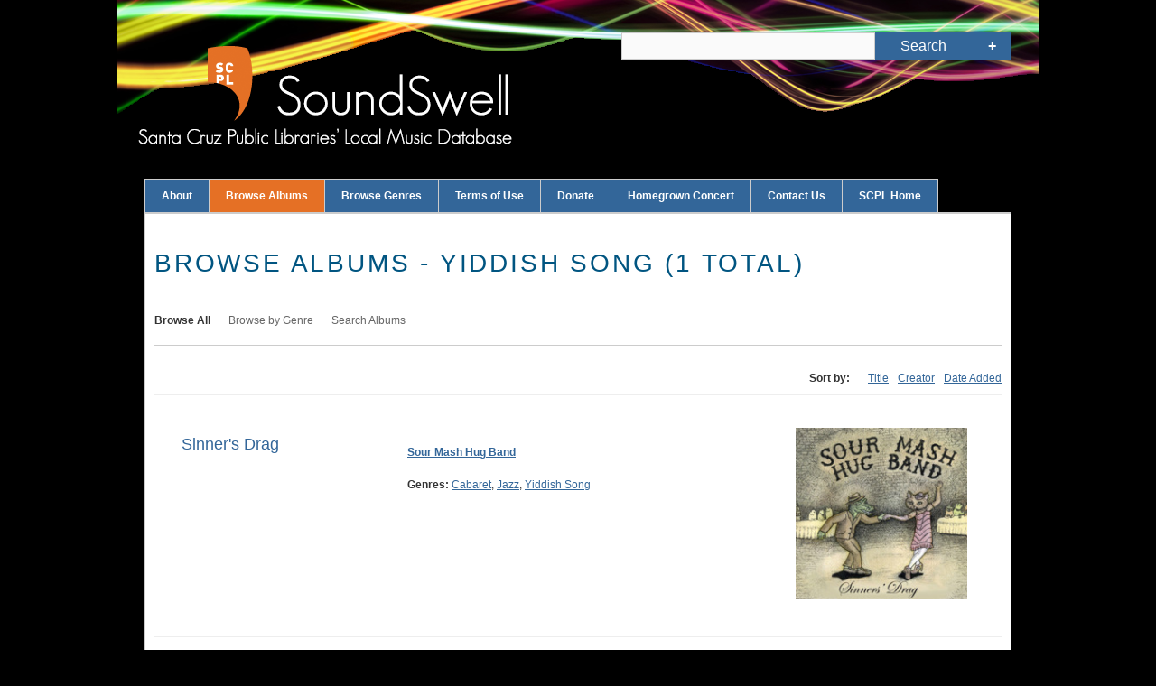

--- FILE ---
content_type: text/html; charset=utf-8
request_url: https://scmusic.santacruzpl.org/omeka/items/browse?tags=Yiddish+Song
body_size: 2461
content:
<!DOCTYPE html>
<html class="" lang="en-US">
<head>
    <meta charset="utf-8">
    <meta name="viewport" content="width=device-width, initial-scale=1.0, maximum-scale=1.0, minimum-scale=1.0, user-scalable=yes" />
        <meta name="description" content="Music from Santa Cruz artists" />
    
        <title>Browse Albums &middot; SoundSwell - Santa Cruz Music Project</title>

    <link rel="alternate" type="application/rss+xml" title="Omeka RSS Feed" href="/omeka/items/browse?tags=Yiddish+Song&amp;output=rss2" /><link rel="alternate" type="application/atom+xml" title="Omeka Atom Feed" href="/omeka/items/browse?tags=Yiddish+Song&amp;output=atom" />
        <!-- Stylesheets -->
    <link href="https://scmusic.santacruzpl.org/omeka/themes/soundswell/css/style.css" media="all" rel="stylesheet" type="text/css" >    <!-- JavaScripts -->
                    <script type="text/javascript" src="//ajax.googleapis.com/ajax/libs/jquery/1.10.1/jquery.min.js"></script>
<script type="text/javascript" src="//ajax.googleapis.com/ajax/libs/jqueryui/1.10.3/jquery-ui.min.js"></script>
<script type="text/javascript">
    //<!--
    jQuery.noConflict();    //-->
</script>
<script type="text/javascript" src="https://scmusic.santacruzpl.org/omeka/themes/soundswell/javascripts/vendor/modernizr.js"></script>
<!--[if (gte IE 6)&(lte IE 8)]> <script type="text/javascript" src="https://scmusic.santacruzpl.org/omeka/application/views/scripts/javascripts/vendor/selectivizr.js"></script><![endif]-->
<script type="text/javascript" src="https://scmusic.santacruzpl.org/omeka/application/views/scripts/javascripts/vendor/respond.js"></script>
<script type="text/javascript" src="https://scmusic.santacruzpl.org/omeka/themes/soundswell/javascripts/globals.js"></script></head>
 <body class="items browse">
    
        <header>
                        <div id="site-title"><a href="https://scmusic.santacruzpl.org/omeka" >SoundSwell - Santa Cruz Music Project</a>
</div>

            <div id="search-container">
                <h2>Search</h2>
                    <form id="search-form" name="search-form" action="/omeka/search" method="get">    <input type="text" name="query" id="query" value="">        <fieldset id="advanced-form">
        <fieldset id="query-types">
            <p>Search using this query type:</p>
            <label><input type="radio" name="query_type" id="query_type-keyword" value="keyword" checked="checked">Keyword</label><br>
<label><input type="radio" name="query_type" id="query_type-boolean" value="boolean">Boolean</label><br>
<label><input type="radio" name="query_type" id="query_type-exact_match" value="exact_match">Exact match</label>        </fieldset>
                <fieldset id="record-types">
            <p>Search only these record types:</p>
                            <input type="checkbox" name="record_types[]" id="record_types-Item" value="Item" checked="checked"> Album<br>
                            <input type="checkbox" name="record_types[]" id="record_types-File" value="File" checked="checked"> Song<br>
                            <input type="checkbox" name="record_types[]" id="record_types-Collection" value="Collection" checked="checked"> Collection<br>
                            <input type="checkbox" name="record_types[]" id="record_types-SimplePagesPage" value="SimplePagesPage" checked="checked"> Page<br>
                    </fieldset>
                <p><a href="/omeka/items/search?tags=Yiddish+Song">Advanced Search (Albums only)</a></p>
    </fieldset>
        <input type="submit" name="" value="Search"></form>
            </div>
            </header>

           <div id="primary-nav">
               <ul class="navigation">
    <li>
        <a href="/omeka/about">About</a>
    </li>
    <li class="active">
        <a href="/omeka/items/browse">Browse Albums</a>
    </li>
    <li>
        <a href="/omeka/items/tags">Browse Genres</a>
    </li>
    <li>
        <a href="/omeka/terms">Terms of Use</a>
    </li>
    <li>
        <a href="/omeka/donate">Donate</a>
    </li>
    <li>
        <a href="/omeka/concert">Homegrown Concert</a>
    </li>
    <li>
        <a href="/omeka/contact">Contact Us</a>
    </li>
    <li>
        <a href="http://www.santacruzpl.org">SCPL Home</a>
    </li>
</ul>           </div>
                   <div id="mobile-nav">
               <ul class="navigation">
    <li>
        <a href="/omeka/about">About</a>
    </li>
    <li class="active">
        <a href="/omeka/items/browse">Browse Albums</a>
    </li>
    <li>
        <a href="/omeka/items/tags">Browse Genres</a>
    </li>
    <li>
        <a href="/omeka/terms">Terms of Use</a>
    </li>
    <li>
        <a href="/omeka/donate">Donate</a>
    </li>
    <li>
        <a href="/omeka/concert">Homegrown Concert</a>
    </li>
    <li>
        <a href="/omeka/contact">Contact Us</a>
    </li>
    <li>
        <a href="http://www.santacruzpl.org">SCPL Home</a>
    </li>
</ul>           </div>
                           <div id="content">



<h1>Browse Albums&nbsp;- Yiddish Song&nbsp;(1 total)</h1>


<nav class="items-nav navigation secondary-nav">
<ul class="navigation">
    <li class="active">
        <a href="/omeka/items/browse">Browse All</a>
    </li>
    <li>
        <a href="/omeka/items/tags">Browse by Genre</a>
    </li>
    <li>
        <a href="/omeka/items/search">Search Albums</a>
    </li>
</ul></nav>



<div id="sort-links">
    <span class="sort-label">Sort by: </span><ul id="sort-links-list"><li  ><a href="/omeka/items/browse?tags=Yiddish+Song&sort_field=Dublin+Core%2CTitle">Title</a></li><li  ><a href="/omeka/items/browse?tags=Yiddish+Song&sort_field=Dublin+Core%2CCreator">Creator</a></li><li class="sorting desc" ><a href="/omeka/items/browse?tags=Yiddish+Song&sort_field=added&sort_dir=a">Date Added</a></li></ul></div>


<div class="item hentry">
    <h2><a href="/omeka/items/show/118" class="permalink">Sinner&#039;s Drag</a></h2>
    <div class="item-meta">
        <div class="item-img">
        <a href="/omeka/items/show/118"><img src="https://scmusic.santacruzpl.org/omeka/files/square_thumbnails/d31680b5f41ebff571597a5d9680da55.jpg" alt="Album Cover Art" title="Album Cover Art"/>
</a>    </div>
    
            <div class="item-creator">
        <br />
        <p><strong><a href="https://scmusic.santacruzpl.org/omeka/items/browse?search=&amp;advanced[0][element_id]=39&amp;advanced[0][type]=is+exactly&amp;advanced[0][terms]=Sour+Mash+Hug+Band">Sour Mash Hug Band</a></strong></p>    </div>
    
        <div class="tags"><p><strong>Genres:</strong>
        <a href="/omeka/items/browse?tag=Cabaret" rel="tag">Cabaret</a>, <a href="/omeka/items/browse?tag=Jazz" rel="tag">Jazz</a>, <a href="/omeka/items/browse?tag=Yiddish+Song" rel="tag">Yiddish Song</a></p>
    </div>
    
    
    </div><!-- end class="item-meta" -->
</div><!-- end class="item hentry" -->



</div><!-- end content -->

<footer>

    <div id="footer-content" class="center-div">
            
                <nav><ul class="navigation">
    <li>
        <a href="/omeka/about">About</a>
    </li>
    <li class="active">
        <a href="/omeka/items/browse">Browse Albums</a>
    </li>
    <li>
        <a href="/omeka/items/tags">Browse Genres</a>
    </li>
    <li>
        <a href="/omeka/terms">Terms of Use</a>
    </li>
    <li>
        <a href="/omeka/donate">Donate</a>
    </li>
    <li>
        <a href="/omeka/concert">Homegrown Concert</a>
    </li>
    <li>
        <a href="/omeka/contact">Contact Us</a>
    </li>
    <li>
        <a href="http://www.santacruzpl.org">SCPL Home</a>
    </li>
</ul></nav>
        <p><span style="color:#336699;">Proudly powered by</span> <a style="color:#e57025;" href="http://omeka.org">Omeka</a> <span style="color:#336699;">and the</span> <a style="color:#e57025;" href="http://www.santacruzpl.org">Santa Cruz Public Libraries</a></p>

    </div><!-- end footer-content -->

     
</footer>

<script type="text/javascript">
    jQuery(document).ready(function(){
        Omeka.showAdvancedForm();
               Omeka.dropDown();
    });
</script>

<!--
<script type="text/javascript">

  var _gaq = _gaq || [];
  _gaq.push(['_setAccount', 'UA-4211512-1']);
  _gaq.push(['_setDomainName', 'santacruzpl.org']);
  _gaq.push(['_trackPageview']);

  (function() {
    var ga = document.createElement('script'); ga.type = 'text/javascript'; ga.async = true;
    ga.src = ('https:' == document.location.protocol ? 'https://ssl' : 'http://www') + '.google-analytics.com/ga.js';
    var s = document.getElementsByTagName('script')[0]; s.parentNode.insertBefore(ga, s);
  })();

</script>
-->

<!-- Google tag (gtag.js) -->
<script async src="https://www.googletagmanager.com/gtag/js?id=UA-4211512-1"></script>
<script>
  window.dataLayer = window.dataLayer || [];
  function gtag(){dataLayer.push(arguments);}
  gtag('js', new Date());

  gtag('config', 'UA-4211512-1');
</script>


<!-- Google tag (gtag.js) -->
<script async src="https://www.googletagmanager.com/gtag/js?id=G-V0FDNMDH6T"></script>
<script>
  window.dataLayer = window.dataLayer || [];
  function gtag(){dataLayer.push(arguments);}
  gtag('js', new Date());

  gtag('config', 'G-V0FDNMDH6T');
</script>


</body>

</html>


--- FILE ---
content_type: text/css
request_url: https://scmusic.santacruzpl.org/omeka/themes/soundswell/css/style.css
body_size: 6109
content:
/* normalize.css v2.1.2 | MIT License | git.io/normalize */
/* ==========================================================================
   HTML5 display definitions
   ========================================================================== */
/**
 * Correct `block` display not defined in IE 8/9.
 */
article,
aside,
details,
figcaption,
figure,
footer,
header,
hgroup,
main,
nav,
section,
summary {
  display: block;
}

/**
 * Correct `inline-block` display not defined in IE 8/9.
 */
audio,
canvas,
video {
  display: inline-block;
}

/**
 * Prevent modern browsers from displaying `audio` without controls.
 * Remove excess height in iOS 5 devices.
 */
audio:not([controls]) {
  display: none;
  height: 0;
}

/**
 * Address styling not present in IE 8/9.
 */
[hidden] {
  display: none;
}

/* ==========================================================================
   Base
   ========================================================================== */
/**
 * 1. Set default font family to sans-serif.
 * 2. Prevent iOS text size adjust after orientation change, without disabling
 *    user zoom.
 */
html {
  font-family: sans-serif;
  /* 1 */
  -ms-text-size-adjust: 100%;
  /* 2 */
  -webkit-text-size-adjust: 100%;
  /* 2 */
}

/**
 * Remove default margin.
 */
body {
  margin: 0;
}

/* ==========================================================================
   Links
   ========================================================================== */
/**
 * Address `outline` inconsistency between Chrome and other browsers.
 */
a:focus {
  outline: thin dotted;
}

/**
 * Improve readability when focused and also mouse hovered in all browsers.
 */
a:active,
a:hover {
  outline: 0;
}

/* ==========================================================================
   Typography
   ========================================================================== */
/**
 * Address variable `h1` font-size and margin within `section` and `article`
 * contexts in Firefox 4+, Safari 5, and Chrome.
 */
h1 {
  font-size: 2.0em;
  margin: 0.67em 0;
}

/**
 * Address styling not present in IE 8/9, Safari 5, and Chrome.
 */
abbr[title] {
  border-bottom: 1px dotted;
}

/**
 * Address style set to `bolder` in Firefox 4+, Safari 5, and Chrome.
 */
b,
strong {
  font-weight: bold;
}

/**
 * Address styling not present in Safari 5 and Chrome.
 */
dfn {
  font-style: italic;
}

/**
 * Address differences between Firefox and other browsers.
 */
hr {
  -moz-box-sizing: content-box;
  box-sizing: content-box;
  height: 0;
}

/**
 * Address styling not present in IE 8/9.
 */
mark {
  background: #ff0;
  color: #000;
}

/**
 * Correct font family set oddly in Safari 5 and Chrome.
 */
code,
kbd,
pre,
samp {
  font-family: monospace, serif;
  font-size: 1em;
}

/**
 * Improve readability of pre-formatted text in all browsers.
 */
pre {
  white-space: pre-wrap;
}

/**
 * Set consistent quote types.
 */
q {
  quotes: "\201C" "\201D" "\2018" "\2019";
}

/**
 * Address inconsistent and variable font size in all browsers.
 */
small {
  font-size: 80%;
}

/**
 * Prevent `sub` and `sup` affecting `line-height` in all browsers.
 */
sub,
sup {
  font-size: 75%;
  line-height: 0;
  position: relative;
  vertical-align: baseline;
}

sup {
  top: -0.5em;
}

sub {
  bottom: -0.25em;
}

/* ==========================================================================
   Embedded content
   ========================================================================== */
/**
 * Remove border when inside `a` element in IE 8/9.
 */
img {
  border: 0;
}

/**
 * Correct overflow displayed oddly in IE 9.
 */
svg:not(:root) {
  overflow: hidden;
}

/* ==========================================================================
   Figures
   ========================================================================== */
/**
 * Address margin not present in IE 8/9 and Safari 5.
 */
figure {
  margin: 0;
}

/* ==========================================================================
   Forms
   ========================================================================== */
/**
 * Define consistent border, margin, and padding.
 */
fieldset {
  border: 1px solid #c0c0c0;
  margin: 0 2px;
  padding: 0.35em 0.625em 0.75em;
}

/**
 * 1. Correct `color` not being inherited in IE 8/9.
 * 2. Remove padding so people aren't caught out if they zero out fieldsets.
 */
legend {
  border: 0;
  /* 1 */
  padding: 0;
  /* 2 */
}

/**
 * 1. Correct font family not being inherited in all browsers.
 * 2. Correct font size not being inherited in all browsers.
 * 3. Address margins set differently in Firefox 4+, Safari 5, and Chrome.
 */
button,
input,
select,
textarea {
  font-family: inherit;
  /* 1 */
  font-size: 100%;
  /* 2 */
  margin: 0;
  /* 3 */
}

/**
 * Address Firefox 4+ setting `line-height` on `input` using `!important` in
 * the UA stylesheet.
 */
button,
input {
  line-height: normal;
}

/**
 * Address inconsistent `text-transform` inheritance for `button` and `select`.
 * All other form control elements do not inherit `text-transform` values.
 * Correct `button` style inheritance in Chrome, Safari 5+, and IE 8+.
 * Correct `select` style inheritance in Firefox 4+ and Opera.
 */
button,
select {
  text-transform: none;
}

/**
 * 1. Avoid the WebKit bug in Android 4.0.* where (2) destroys native `audio`
 *    and `video` controls.
 * 2. Correct inability to style clickable `input` types in iOS.
 * 3. Improve usability and consistency of cursor style between image-type
 *    `input` and others.
 */
button,
html input[type="button"],
input[type="reset"],
input[type="submit"] {
  -webkit-appearance: button;
  /* 2 */
  cursor: pointer;
  /* 3 */
}

/**
 * Re-set default cursor for disabled elements.
 */
button[disabled],
html input[disabled] {
  cursor: default;
}

/**
 * 1. Address box sizing set to `content-box` in IE 8/9.
 * 2. Remove excess padding in IE 8/9.
 */
input[type="checkbox"],
input[type="radio"] {
  box-sizing: border-box;
  /* 1 */
  padding: 0;
  /* 2 */
}

/**
 * 1. Address `appearance` set to `searchfield` in Safari 5 and Chrome.
 * 2. Address `box-sizing` set to `border-box` in Safari 5 and Chrome
 *    (include `-moz` to future-proof).
 */
input[type="search"] {
  -webkit-appearance: textfield;
  /* 1 */
  -moz-box-sizing: content-box;
  -webkit-box-sizing: content-box;
  /* 2 */
  box-sizing: content-box;
}

/**
 * Remove inner padding and search cancel button in Safari 5 and Chrome
 * on OS X.
 */
input[type="search"]::-webkit-search-cancel-button,
input[type="search"]::-webkit-search-decoration {
  -webkit-appearance: none;
}

/**
 * Remove inner padding and border in Firefox 4+.
 */
button::-moz-focus-inner,
input::-moz-focus-inner {
  border: 0;
  padding: 0;
}

/**
 * 1. Remove default vertical scrollbar in IE 8/9.
 * 2. Improve readability and alignment in all browsers.
 */
textarea {
  overflow: auto;
  /* 1 */
  vertical-align: top;
  /* 2 */
}

/* ==========================================================================
   Tables
   ========================================================================== */
/**
 * Remove most spacing between table cells.
 */
table {
  border-collapse: collapse;
  border-spacing: 0;
}

* {
  -webkit-box-sizing: border-box;
  -moz-box-sizing: border-box;
  box-sizing: border-box;
}

body {
  font: 12px "Helvetica Neue", Helvetica, Arial, sans-serif;
  line-height: 18px;
  color: #333;
  background: #000;
  background-image:url('/omeka/themes/soundswell/images/soundswell_header.png');
  background-repeat:no-repeat;
  background-position:center top;
}

form, fieldset {
  border: 0;
  margin: 0;
}

input[type=text], input[type=password], textarea {
  border: 1px solid #ccc;
  display: block;
}

/* -- Headings -- */
h1, h2, h3, h4, h5, h6 {
  margin-bottom: 18px;
}

h1, h2, h3 {
  font-weight: normal;
  font-family: 'Gill Sans', sans-serif;
  color: #015581;
}

h1 {
  font-size: 28px;
  line-height: 36px;
  text-transform: uppercase;
  letter-spacing: .1em;
}

h2 {
  font-size: 18px;
  line-height: 36px;
  color:#e57025;
}

h3 {
  font-size: 16px;
  line-height: 18px;
  color: #015581;
  padding-left: 5px;
}

h4, h5 {
  font-size: 14px;
  line-height: 18px;
}

h4 {
  font-weight: bold;
}

h5 {
  font-style: italic;
}

h6 {
  color: #666;
}

h1 a, h2 a, h3 a {
  text-decoration: none;
}

/* -- Misc Block elements -- */
p, ul, ol, dl {
  margin-bottom: 18px;
}

ul ul, ul ol, ol ol, ol ul {
  margin-bottom: 0;
}

/* -- Misc Inline elements -- */
em, i {
  font-style: italic;
}

strong, b {
  font-weight: bold;
}

abbr, acronym {
  border: none;
  font-style: normal;
}

blockquote {
  margin: 0 3em;
  font-style: italic;
}

dt {
  font-weight: bold;
}

dd {
  margin-left: 1.5em;
}

/* -- Tables -- */
table {
  width: 100%;
}

th, td {
  border-bottom: 1px solid #ccc;
  margin: 0;
  padding: 0.75em 0;
}

th {
  border-width: 3px;
  text-align: left;
}

/* -- Links -- */
a:link, a:visited {
  color: #369;
}

a:hover, a:active {
  color: #ff8000;
}

img a {
  border: none;
}

header {
  position: relative;
  margin: 0 auto;
  margin-bottom: 1.5em;
  padding: 0;
  width: 960px;
  padding: 3em 0;
  position: relative;
}
header:after {
  content: "\0020";
  display: block;
  height: 0;
  clear: both;
  visibility: hidden;
}
@media only screen and (min-width: 768px) and (max-width: 959px) {
  header {
    width: 768px;
  }
}
@media only screen and (max-width: 767px) {
  header {
    width: 300px;
  }
}
@media only screen and (min-width: 480px) and (max-width: 767px) {
  header {
    width: 420px;
  }
}

#header-image {
  position: relative;
  margin: 0 auto;
  padding: 0;
  width: 960px;
}
#header-image:after {
  content: "\0020";
  display: block;
  height: 0;
  clear: both;
  visibility: hidden;
}
@media only screen and (min-width: 768px) and (max-width: 959px) {
  #header-image {
    width: 768px;
  }
}
@media only screen and (max-width: 767px) {
  #header-image {
    width: 300px;
  }
}
@media only screen and (min-width: 480px) and (max-width: 767px) {
  #header-image {
    width: 420px;
  }
}
#header-image img {
  max-width: 100%;
  height: auto;
  vertical-align: bottom;
  border: solid #ccc;
  border-width: 0 1px 0 1px;
}

#site-title {
  float: left;
  width: 50%;
  font-weight: normal;
  font-family: 'Gill Sans', sans-serif;
  color: #015581;
  font-size: 36px;
  line-height: 36px;
  text-transform: uppercase;
  letter-spacing: .2em;
  position: relative;
  opacity:0.0;
}
#site-title img {
  max-width: 100%;
  height: auto;
}

#site-title a {
  text-decoration: none;
}

#search-container {
  float: right;
  width: 45%;
  position: relative;
}
#search-container h2 {
  display: none;
}
#search-container input[type=text], #search-container input[type=submit] {
  border: 1px solid #ccc;
  background: #fafafa;
  padding: 3px;
  -webkit-appearance: none;
  -moz-appearance: none;
  appearance: none;
  border-radius: 0;
  height: 30px;
  font-size: 16px;
  line-height: 18px;
}
#search-container input[type=text] {
  width: 65%;
  behavior: url("../javascripts/boxsizing.htc");
  -webkit-box-sizing: border-box;
  -moz-box-sizing: border-box;
  box-sizing: border-box;
}
#search-container input[type=submit] {
  padding: 2px;
  background: #369;
  color: white;
  position: absolute;
  border: 0;
  left: 65%;
  top: 0;
  width: 25%;
}

a#advanced-search.button {
  width: 10%;
  right: 0;
  top: 0;
  border: 0;
  position: absolute;
  line-height: 30px;
  text-decoration: none;
}

#advanced-search {
  width: 10%;
  font-size: 16px;
  text-indent: -9999px;
  display: inline-block;
  position: absolute;
  top: 0;
  left: 90%;
  font-weight: bold;
  behavior: url("../javascripts/boxsizing.htc");
  -webkit-box-sizing: border-box;
  -moz-box-sizing: border-box;
  box-sizing: border-box;
}
#advanced-search:after {
  content: "+";
  display: block;
  text-indent: 0;
  text-align: center;
  position: absolute;
  width: 100%;
  color: #fff;
  background: #369;
  height: 30px;
  top: 0;
}

#advanced-form {
  display: none;
  background-color: #fff;
  overflow: auto;
  z-index: 1001;
  position: absolute;
  top: 30px;
  left: 0;
  border: 1px solid #e7e7e7;
  width: 100%;
  padding: 1.5em 1em;
  *behavior: url("../javascripts/boxsizing.htc");
  -webkit-box-sizing: border-box;
  -moz-box-sizing: border-box;
  box-sizing: border-box;
}

#advanced-form input[type="radio"] {
  margin-right: 5px;
}

#search-form fieldset fieldset {
  margin-bottom: 18px;
}

.navigation {
  list-style: none;
  margin: 0;
  overflow: auto;
  padding-left: 0;
}
.navigation a {
  text-decoration: none;
}
.navigation li {
  float: left;
}

#admin-bar li {
  float: right;
}

#primary-nav {
  clear: both;
  position: relative;
  margin: 0 auto;
  padding: 0;
  width: 960px;
  border-bottom: 1px solid #ccc;
  z-index: 50;
}
#primary-nav:after {
  content: "\0020";
  display: block;
  height: 0;
  clear: both;
  visibility: hidden;
}
@media only screen and (min-width: 768px) and (max-width: 959px) {
  #primary-nav {
    width: 768px;
  }
}
@media only screen and (max-width: 767px) {
  #primary-nav {
    width: 300px;
  }
}
@media only screen and (min-width: 480px) and (max-width: 767px) {
  #primary-nav {
    width: 420px;
  }
}
#primary-nav ul {
  padding: 0 0 0 1px;
}
#primary-nav li {
  list-style-type: none;
  margin: 0 0 -1px -1px;
  position: relative;
}
#primary-nav .navigation {
  position: relative;
  z-index: 100;
  overflow: visible;
}
#primary-nav .navigation > li {
  float: left;
  position: relative;
  overflow: visible;
}
#primary-nav .navigation > li:first-child a {
  border-left: 1px solid #ccc;
}
#primary-nav a {
  behavior: url("../javascripts/boxsizing.htc");
  -webkit-box-sizing: border-box;
  -moz-box-sizing: border-box;
  box-sizing: border-box;
  text-decoration: none;
  display: block;
  padding: 0.75em 18px;
  background:#336699;
  color:#fff;
  font-weight:bold;
  border: 1px solid #ccc;
}
#primary-nav a:hover {
  background:#555656;
  color: #fff;
}
#primary-nav li.active a {
  background:#e57025;
  color #fff;
}
#primary-nav li ul, #primary-nav li ul ul {
  display: none;
}
#primary-nav li:hover > ul, #primary-nav li ul li:hover > ul {
  position: absolute;
  display: block;
  top: 3em;
  margin-top: 1px;
  z-index: 1000;
  -webkit-box-shadow: #cccccc 0 3px 5px;
  -moz-box-shadow: #cccccc 0 3px 5px;
  box-shadow: #cccccc 0 3px 5px;
}
#primary-nav li:hover > ul li {
  width: 160px;
}
#primary-nav li ul li:hover > ul {
  position: absolute;
  top: 0;
  left: 160px;
  border-left: 0;
  margin: 0 0 0 -1px;
}

#secondary-nav, .secondary-nav {
  margin-bottom: 1.5em;
  border-bottom: 1px solid #ccc;
}
#secondary-nav li, .secondary-nav li {
  padding: 1.5em 0;
  margin-right: 20px;
}
#secondary-nav a, .secondary-nav a {
  color: #666;
}
#secondary-nav .active a, .secondary-nav .active a {
  background: #fff;
  color: #333;
  font-weight: bold;
}
#secondary-nav .tags .nav-browse-all a, .secondary-nav .tags .nav-browse-all a {
  font-weight: normal;
  border: none;
  border-bottom: 1px solid #fff;
  background: none;
}

#mobile-nav {
  display: none;
}

/* Pagination Classes */
.pagination {
  float: left;
  padding-left: 0;
  margin: 0 0 1.5em 0;
}
.pagination ul {
  margin-left: 0;
}
.pagination li {
  height: 3em;
  border: solid #e7e7e7;
  border-width: 1px 0 1px 1px;
  float: left;
  list-style-type: none;
}
.pagination li:last-of-type {
  border-right: 1px solid #e7e7e7;
}
.pagination a, .pagination form {
  text-decoration: none;
  padding: 0 10px;
  line-height: 36px;
  display: inline-block;
}

.page-input input[type=text] {
  border: 1px solid #ccc;
  text-align: right;
  width: 50px;
  margin-right: 5px;
  display: inline-block;
}

#content {
  overflow: hidden;
  border: 1px solid #ccc;
  background: #fff;
  position: relative;
  margin: 0 auto;
  padding: 0;
  width: 960px;
  padding: 1.5em 10px;
  z-index: 0;
}
#content:after {
  content: "\0020";
  display: block;
  height: 0;
  clear: both;
  visibility: hidden;
}
@media only screen and (min-width: 768px) and (max-width: 959px) {
  #content {
    width: 768px;
  }
}
@media only screen and (max-width: 767px) {
  #content {
    width: 300px;
  }
}
@media only screen and (min-width: 480px) and (max-width: 767px) {
  #content {
    width: 420px;
  }
}

#home #primary {
  float: left;
  float: left;
  display: inline;
  margin-left: 10px;
  margin-right: 10px;
  width: 460px;
  margin-left: 0;
  margin-right: 0;
  padding-right: 10px;
}
#primary h2 {
  margin-bottom: -5px;
  margin-top: -10px;
  margin-left: 5px;
  font-size: 20px;
}
@media only screen and (max-width: 767px) {
  #home #primary {
    margin: 0;
  }
}
@media only screen and (min-width: 768px) and (max-width: 959px) {
  #home #primary {
    width: 364px;
  }
}
@media only screen and (max-width: 767px) {
  #home #primary {
    width: 300px;
  }
}
@media only screen and (min-width: 480px) and (max-width: 767px) {
  #home #primary {
    width: 420px;
  }
}
#home #secondary {
  float: right;
  float: left;
  display: inline;
  margin-left: 10px;
  margin-right: 10px;
  width: 460px;
  margin-right: 0;
  padding-left: 10px;
}
@media only screen and (max-width: 767px) {
  #home #secondary {
    margin: 0;
  }
}
@media only screen and (min-width: 768px) and (max-width: 959px) {
  #home #secondary {
    width: 364px;
  }
}
@media only screen and (max-width: 767px) {
  #home #secondary {
    width: 300px;
  }
}
@media only screen and (min-width: 480px) and (max-width: 767px) {
  #home #secondary {
    width: 420px;
  }
}
#home #content h2 {
  text-transform: uppercase;
  letter-spacing: .1em;
}
#home #content h3 {
  margin-bottom: 0;
}
#home #content h3:only-child {
  margin-bottom: 18px;
}

#featured-collection {
  border-bottom: 1px solid #ccc;
  margin-bottom: 1.5em;
}
#featured-collection:last-of-type {
  border-bottom: 0;
}

#featured-item {
  overflow: hidden;
  background: #eee;
  padding: 1.5em 20px;
  margin-bottom: 1.5em;
}
#featured-item h2 {
  margin-top: 0;
  text-align: center;
}
#featured-item h3 {
  text-align: center;
  padding-bottom: 10px;
}
#featured-item img {
  display: block;
  margin-left: auto;
  margin-right: auto;
  margin-bottom: 1.5em;
  /*margin: 0 0 1.5em 20px;*/
  border: 1px solid #ccc;
  padding: 2px;
}

.items-list {
  padding-left: 0;
}
.items-list h3 {
  margin-top: 0;
}

#recent-items .item {
  overflow: hidden;
  border-bottom: 1px solid #ccc;
  margin-bottom: 1.5em;
}
#recent-items .item img {
  float: right;
  margin-left: 18px;
  margin-bottom: 18px;
  border: 1px solid #ccc;
  padding: 2px;
}

.items #content {
  position: relative;
  margin: 0 auto;
  padding: 0;
  width: 960px;
  padding: 1.5em 10px;
}
.items #content:after {
  content: "\0020";
  display: block;
  height: 0;
  clear: both;
  visibility: hidden;
}
@media only screen and (min-width: 768px) and (max-width: 959px) {
  .items #content {
    width: 768px;
  }
}
@media only screen and (max-width: 767px) {
  .items #content {
    width: 300px;
  }
}
@media only screen and (min-width: 480px) and (max-width: 767px) {
  .items #content {
    width: 420px;
  }
}

.items .item + .pagination {
  margin-top: 1.5em;
}

#next-item {
  float: right;
}

.item-description a.show {
  padding-left: 5px;
  display: inline;
}

.sort-label {
  display: inline-block;
  font-weight: bold;
}

#sort-links-list {
  display: inline-block;
  margin: 0.75em 0 0.75em 10px;
}

ul.title-list {
  margin: 0;
}

.title-list li {
  font-size: 1.2em;
  line-height: 1.5em;
  font-style: italic;
}

#item-images {
  overflow: hidden;
  margin-bottom: 18px;
  margin-right: -10px;
}

.fullsize {
  margin-right: 10px;
}

#item-image img {
  width: 100%;
}

.items.show h3 {
  margin: 0;
}

/* Items Classes*/
.element {
  overflow: hidden;
  clear: both;
  margin-bottom: 1.5em;
}

.browse .item {
  clear: both;
  border-bottom: 1px solid #eee;
  padding: 3em 0;
  overflow: hidden;
}

#sort-links + .item {
  border-top: 1px solid #eee;
}

.item-pagination {
  clear: both;
  overflow: hidden;
  border-top: 1px solid #eee;
  padding-top: 18px;
}

.item-pagination a {
  text-decoration: none;
  font-weight: bold;
  float: left;
}

.item-pagination .next a {
  float: right;
  text-align: right;
}

.item .tags {
  clear: left;
  margin-left: 216px;
  padding-left: 50px;
}

.item-creator {
  padding-left: 50px;
}

.item h2 {
  margin-top: 0;
}

/* Tags Classes */
.tags li {
  display: inline;
}

/* Tag Clouds */
.hTagcloud ul {
  list-style: none;
  margin-left: 0;
  padding-left: 0;
}

.hTagcloud li {
  display: inline;
  margin-right: 3px;
}

.popular a {
  font-size: 120%;
}

.v-popular a {
  font-size: 140%;
}

.vv-popular a {
  font-size: 180%;
}

.vvv-popular a {
  font-size: 220%;
}

.vvvv-popular a {
  font-size: 260%;
}

.vvvvv-popular a {
  font-size: 300%;
}

.vvvvvv-popular a {
  font-size: 320%;
}

.vvvvvvv-popular a {
  font-size: 340%;
}

.vvvvvvvv-popular a {
  font-size: 360%;
}

.browse .item h2 {
  float: left;
  display: inline;
  margin-left: 10px;
  margin-right: 10px;
  padding-left: 30px;
  width: 220px;
  margin-left: 0;
  margin-bottom: 0;
}
@media only screen and (max-width: 767px) {
  .browse .item h2 {
    margin: 0;
  }
}
@media only screen and (min-width: 768px) and (max-width: 959px) {
  .browse .item h2 {
    width: 172px;
  }
}
@media only screen and (max-width: 767px) {
  .browse .item h2 {
    width: 300px;
  }
}
@media only screen and (min-width: 480px) and (max-width: 767px) {
  .browse .item h2 {
    width: 420px;
  }
}
.browse .item .item-meta .item-img {
  float: left;
  display: inline;
  margin-left: 10px;
  margin-right: 10px;
  padding-right: 30px;
  width: 220px;
  margin-right: 0;
  float: right;
  text-align: right;
}
@media only screen and (max-width: 767px) {
  .browse .item .item-meta .item-img {
    margin: 0;
  }
}
@media only screen and (min-width: 768px) and (max-width: 959px) {
  .browse .item .item-meta .item-img {
    width: 172px;
  }
}
@media only screen and (max-width: 767px) {
  .browse .item .item-meta .item-img {
    width: 300px;
  }
}
@media only screen and (min-width: 480px) and (max-width: 767px) {
  .browse .item .item-meta .item-img {
    width: 420px;
  }
}
.browse .item .item-meta .item-img img {
  max-width: 100%;
  height: auto;
}

.item-img-sm img {
  width: 90px;
  height: 90px;
  margin-top: -80px;
}

.browse .item div {
  max-width: 100%;
}

.browse .item-meta {
  float: left;
  display: inline;
  margin-left: 10px;
  margin-right: 10px;
  width: 700px;
  margin: 0;
}
@media only screen and (max-width: 767px) {
  .browse .item-meta {
    margin: 0;
  }
}
@media only screen and (min-width: 768px) and (max-width: 959px) {
  .browse .item-meta {
    width: 556px;
  }
}
@media only screen and (max-width: 767px) {
  .browse .item-meta {
    width: 300px;
  }
}
@media only screen and (min-width: 480px) and (max-width: 767px) {
  .browse .item-meta {
    width: 420px;
  }
}
.browse .item-meta p:first-of-type {
  margin-top: 0;
}

.browse .item-meta > div {
  float: left;
  display: inline;
  margin-left: 10px;
  margin-right: 10px;
  width: 460px;
  margin: 0;
}
@media only screen and (max-width: 767px) {
  .browse .item-meta > div {
    margin: 0;
  }
}
@media only screen and (min-width: 768px) and (max-width: 959px) {
  .browse .item-meta > div {
    width: 364px;
  }
}
@media only screen and (max-width: 767px) {
  .browse .item-meta > div {
    width: 300px;
  }
}
@media only screen and (min-width: 480px) and (max-width: 767px) {
  .browse .item-meta > div {
    width: 420px;
  }
}

.browse .item-meta .item-description {
  margin-bottom: 1.5em;
}
.browse .item-meta .item-description:only-of-type {
  margin-bottom: 0;
}

#sort-links {
  float: right;
  list-style-type: none;
  padding: 0;
  display: block;
}
#sort-links ul {
  padding-left: 0;
}
#sort-links ul li {
  padding-left: 10px;
  display: inline-block;
}

#outputs {
  clear: both;
}

.field {
  margin-bottom: 1.5em;
}

.search-entry input[type=text] {
  display: inline-block;
}

.collections .collection {
  clear: both;
  border-bottom: 1px solid #eee;
  margin-bottom: 1.5em;
}
.collections .collection .view-items-link {
  margin-bottom: 2.25em;
}
.collections .collection h3 {
  margin-bottom: 0;
}

.pagination + .collection {
  border-top: 1px solid #ccc;
  padding-top: 1.5em;
}

.collection .element-text p:only-child {
  margin-bottom: 0;
}

.element-text {
  margin-left: 30px;
}

#search-results + .pagination {
  margin-top: 2.25em;
}

#item-filters ul, #search-filters ul {
  padding-left: 0;
  list-style-type: none;
}
#item-filters ul > li, #search-filters ul > li {
  display: inline-block;
}
#item-filters ul > li:after, #search-filters ul > li:after {
  content: " \00B7";
  margin: 0 10px 0 5px;
}
#item-filters ul > li:last-child:after, #search-filters ul > li:last-child:after {
  content: "\00A0";
}
#item-filters ul li ul, #search-filters ul li ul {
  display: inline;
}
#item-filters ul li ul li, #search-filters ul li ul li {
  display: inline-block;
}
#item-filters ul li ul li:after, #search-filters ul li ul li:after {
  content: ", ";
  margin: 0;
}
#item-filters ul li ul li:last-child:after, #search-filters ul li ul li:last-child:after {
  content: "";
}

footer {
  clear: both;
  position: relative;
  margin: 0 auto;
  padding: 0;
  width: 960px;
  overflow: hidden;
  margin-top: 1.5em;
}
footer:after {
  content: "\0020";
  display: block;
  height: 0;
  clear: both;
  visibility: hidden;
}
@media only screen and (min-width: 768px) and (max-width: 959px) {
  footer {
    width: 768px;
  }
}
@media only screen and (max-width: 767px) {
  footer {
    width: 300px;
  }
}
@media only screen and (min-width: 480px) and (max-width: 767px) {
  footer {
    width: 420px;
  }
}
footer a {
  text-decoration: none;
  color: #fff;
}
footer a:hover {
  text-decoration: none;
  color: #e57025;
}
footer .navigation {
  font-weight: bold;
  color:#fff;
}
footer .navigation li {
  display: inline;
}
footer .navigation li:after {
  content: " \00B7";
  margin: 0 10px 0 5px;
}
footer .navigation li:last-child {
  margin: 0;
}
footer .navigation li:last-child:after {
  content: "\00A0";
  display: none;
}
footer .navigation a {
  white-space: nowrap;
  color: #fff;
}

footer .navigation a:hover {
  white-space: nowrap;
  color: #e57025;
}

#footer-text {
  float: left;
  width: 48%;
}

.browse .exhibit {
  clear: both;
  border-bottom: 1px solid #eee;
  margin-bottom: 1.5em;
}

.pagination + .exhibit {
  border-top: 1px solid #eee;
}

.exhibits.summary #exhibit-pages {
  float: left;
  display: inline;
  margin-left: 10px;
  margin-right: 10px;
  width: 220px;
  margin-left: 0;
}
@media only screen and (max-width: 767px) {
  .exhibits.summary #exhibit-pages {
    margin: 0;
  }
}
@media only screen and (min-width: 768px) and (max-width: 959px) {
  .exhibits.summary #exhibit-pages {
    width: 172px;
  }
}
@media only screen and (max-width: 767px) {
  .exhibits.summary #exhibit-pages {
    width: 300px;
  }
}
@media only screen and (min-width: 480px) and (max-width: 767px) {
  .exhibits.summary #exhibit-pages {
    width: 420px;
  }
}
.exhibits.summary #exhibit-pages a {
  text-decoration: none;
}
.exhibits.summary #exhibit-pages > ul {
  margin-left: 0;
  border-top-style: solid;
  border-top-width: 0.08333em;
  padding-top: 1.41667em;
  border-color: #eee;
  padding-left: 0;
  list-style-type: none;
}
.exhibits.summary #exhibit-pages > ul > li {
  border-bottom-style: solid;
  border-bottom-width: 0.08333em;
  padding-bottom: 1.41667em;
  border-color: #eee;
  margin-bottom: 1.5em;
}
.exhibits.summary #exhibit-pages ul li > ul {
  padding-left: 1.5em;
  margin-left: 0;
}
.exhibits.summary #exhibit-pages ul li > ul li {
  text-indent: -1.5em;
}
.exhibits.summary #exhibit-pages ul li > ul li:before {
  content: "\2014";
}
.exhibits.summary #exhibit-pages li {
  list-style-type: none;
  margin-left: 0;
}

.exhibits.summary #primary {
  float: left;
  display: inline;
  margin-left: 10px;
  margin-right: 10px;
  width: 700px;
  margin-right: 0;
  float: left;
  padding-right: 20px;
  margin-left: 0;
}
@media only screen and (max-width: 767px) {
  .exhibits.summary #primary {
    margin: 0;
  }
}
@media only screen and (min-width: 768px) and (max-width: 959px) {
  .exhibits.summary #primary {
    width: 556px;
  }
}
@media only screen and (max-width: 767px) {
  .exhibits.summary #primary {
    width: 300px;
  }
}
@media only screen and (min-width: 480px) and (max-width: 767px) {
  .exhibits.summary #primary {
    width: 420px;
  }
}

.exhibits.show #exhibit-pages a {
  color: #fff;
}
.exhibits.show #exhibit-pages ul {
  padding-left: 0;
  margin-left: 0;
}

.exhibit-page-nav {
  color: #fff;
}
.exhibit-page-nav li {
  float: none;
}
.exhibit-page-nav li ul li {
  float: left;
}
.exhibit-page-nav a {
  display: block;
  float: left;
}
.exhibit-page-nav a:link, .exhibit-page-nav a:visited {
  padding: 0.75em 10px;
  background: #0176b4;
  text-decoration: none;
}

.exhibit-page-nav#secondary-nav li {
  display: block;
  overflow: auto;
  padding: 0 0 1.5em;
}
.exhibit-page-nav#secondary-nav li li {
  padding-bottom: 0;
}

.exhibit-page-nav a:hover,
.exhibit-page-nav a:active,
.exhibit-page-nav .current a {
  background: #ff8000;
}

.exhibit-pagination .next a {
  float: right;
  text-align: right;
}

#exhibit-page-navigation {
  clear: both;
  margin: 3em 0 1.5em;
}

.exhibit-child-nav a {
  display: inline-block;
  padding: 0.75em 10px;
  background-color: #f3f3f3;
}
.exhibit-child-nav li {
  margin: 0 20px 1.5em 0;
}

#collection-tree {
  margin-left: auto;
  margin-right: auto;
}

@media screen and (max-width: 960px) {
  #featured-item img {
    max-width: 50%;
  }
}
@media screen and (max-width: 768px) {
  input[type=text], input[type=password], textarea {
    width: 100%;
    display: block;
  }

  #search-container {
    clear: both;
    width: 100%;
    margin-top: 1.5em;
    margin-bottom: 0em;
  }

  #site-title {
    width: 100%;
  }

  #primary-nav {
    display: none;
  }

  #mobile-nav {
    display: block;
    clear: both;
    position: relative;
    margin: 0 auto;
    padding: 0;
    width: 1060px;
    zoom: 1;
  }
  #mobile-nav:after {
    content: "\0020";
    display: block;
    height: 0;
    clear: both;
    visibility: hidden;
  }
  #mobile-nav ul {
    position: absolute;
    z-index: 199;
    background: #fafafa;
    border-bottom: 1px solid #ccc;
    width: 100%;
    padding-left: 0;
  }
  #mobile-nav li {
    text-align: left;
    display: block;
    overflow: hidden;
    width: 100%;
  }
  #mobile-nav a {
    text-decoration: none;
    display: block;
    padding: 10px;
    border: 1px solid #ccc;
    border-width: 1px 1px 0 1px;
  }
  #mobile-nav a:hover {
    background: #fff;
  }
  #mobile-nav > a:first-child {
    background: #fafafa;
    cursor: pointer;
  }
  #mobile-nav li.current a {
    background: #fff;
    color: #ff8000;
  }
  #mobile-nav li ul {
    position: relative;
  }
  #mobile-nav li ul a:before {
    content: "-- ";
  }
  #mobile-nav li ul ul a:before {
    content: "---- ";
  }

  footer .navigation {
    float: none;
    width: 100%;
    text-align: left;
    margin-bottom: 1.5em;
  }

  #home #primary, #home #secondary {
    padding: 1.5em 0 0 0;
  }

  #home #primary > div:last-of-type {
    border-bottom: 1px solid #ccc;
  }

  .browse .item img {
    max-width: 50%;
    float: left;
    margin-bottom: 1.5em;
    margin-top: 1.5em;
  }

  #sort-links {
    float: left;
  }
}
@media only screen and (max-width: 768px) and (min-width: 768px) and (max-width: 959px) {
  body {
    font: 12px "Helvetica Neue", Helvetica, Arial, sans-serif;
    line-height: 18px;
    color: #333;
    background: #000;
    background-image:url('/omeka/themes/soundswell/images/soundswell_header.png');
    background-repeat:no-repeat;
  }

  #mobile-nav {
    width: 768px;
  }

  #site-title {
    float: left;
    width: 50%;
    font-weight: normal;
    font-family: 'Gill Sans', sans-serif;
    color: #015581;
    font-size: 40px;
    line-height: 40px;
    text-transform: uppercase;
    letter-spacing: .2em;
    position: relative;
    opacity: 0.0;
  }
}
@media only screen and (max-width: 768px) and (max-width: 767px) {
  body {
    font: 12px "Helvetica Neue", Helvetica, Arial, sans-serif;
    line-height: 18px;
    color: #333;
    background: #000;
    background-image:url('/omeka/themes/soundswell/images/soundswell_header.png');
    background-repeat:no-repeat;
  }

  #mobile-nav {
    width: 300px;
  }

    #site-title {
    float: left;
    width: 50%;
    font-weight: normal;
    font-family: 'Gill Sans', sans-serif;
    color: #015581;
    font-size: 40px;
    line-height: 40px;
    text-transform: uppercase;
    letter-spacing: .2em;
    position: relative;
    opacity: 0.0;
  }
}
@media only screen and (max-width: 768px) and (min-width: 480px) and (max-width: 767px) {
   body {
   font: 12px "Helvetica Neue", Helvetica, Arial, sans-serif;
   line-height: 18px;
   color: #333;
   background: #000;
   background-image:url('/omeka/themes/soundswell/images/soundswell_header.png'); 
   background-repeat:no-repeat;
  } 

  #mobile-nav {
    width: 420px;
  }

    #site-title {
    float: left;
    width: 50%;
    font-weight: normal;
    font-family: 'Gill Sans', sans-serif;
    color: #015581;
    font-size: 40px;
    line-height: 40px;
    text-transform: uppercase;
    letter-spacing: .2em;
    position: relative;
    opacity: 0.0;
  }
}
